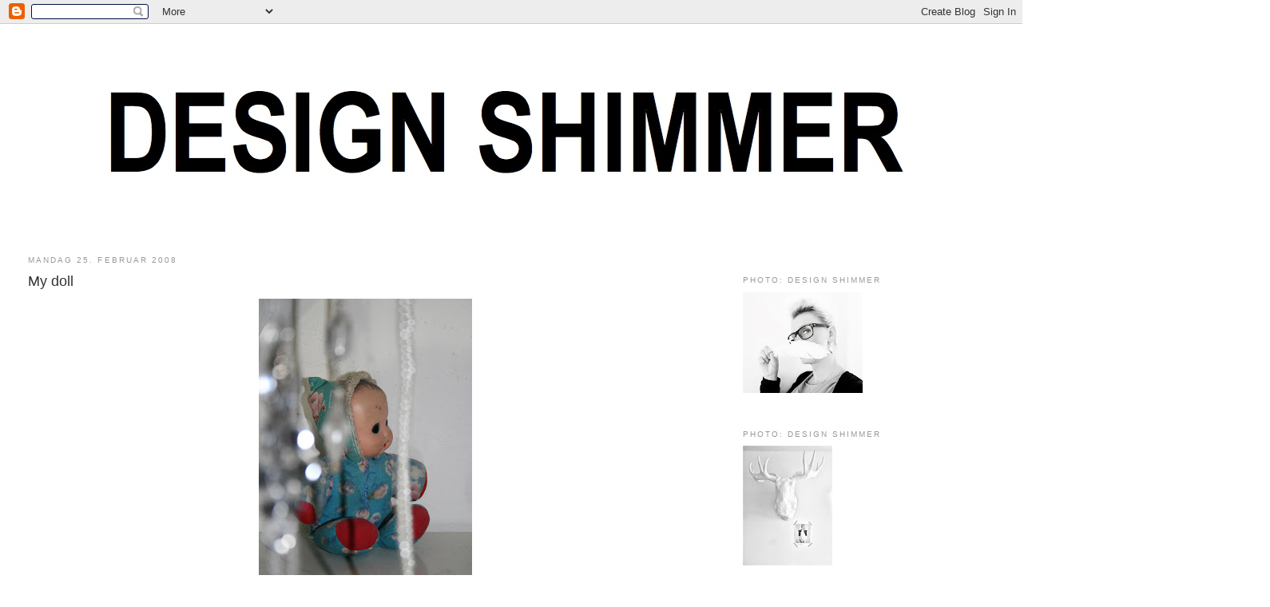

--- FILE ---
content_type: text/html; charset=UTF-8
request_url: https://design-shimmer.blogspot.com/2008/02/my-doll.html
body_size: 13326
content:
<!DOCTYPE html>
<html dir='ltr'>
<head>
<link href='https://www.blogger.com/static/v1/widgets/2944754296-widget_css_bundle.css' rel='stylesheet' type='text/css'/>
<meta content='text/html; charset=UTF-8' http-equiv='Content-Type'/>
<meta content='blogger' name='generator'/>
<link href='https://design-shimmer.blogspot.com/favicon.ico' rel='icon' type='image/x-icon'/>
<link href='http://design-shimmer.blogspot.com/2008/02/my-doll.html' rel='canonical'/>
<link rel="alternate" type="application/atom+xml" title="Design Shimmer - Atom" href="https://design-shimmer.blogspot.com/feeds/posts/default" />
<link rel="alternate" type="application/rss+xml" title="Design Shimmer - RSS" href="https://design-shimmer.blogspot.com/feeds/posts/default?alt=rss" />
<link rel="service.post" type="application/atom+xml" title="Design Shimmer - Atom" href="https://www.blogger.com/feeds/421385127109233002/posts/default" />

<link rel="alternate" type="application/atom+xml" title="Design Shimmer - Atom" href="https://design-shimmer.blogspot.com/feeds/1020058527070061502/comments/default" />
<!--Can't find substitution for tag [blog.ieCssRetrofitLinks]-->
<link href='https://blogger.googleusercontent.com/img/b/R29vZ2xl/AVvXsEggghkPmtMYfoCQJa6RHONg8YjORGPF4XjzCDjMfazWaxK84sZS-t6hVfu-1FoX8mxMe_j3Y8kmDKKo50pd91vjdIuIvR2lc48LvTDx_wZA-xQ9CFP_w8jveNbqvZ-E9krzna7F5ahX9uEb/s400/Bilde+inspirasjon+038.jpg' rel='image_src'/>
<meta content='http://design-shimmer.blogspot.com/2008/02/my-doll.html' property='og:url'/>
<meta content='My doll' property='og:title'/>
<meta content='This beautiful doll is old, but she is still a part of my life, this pitcures is from my bedroom... Take care of your childhood tresure' property='og:description'/>
<meta content='https://blogger.googleusercontent.com/img/b/R29vZ2xl/AVvXsEggghkPmtMYfoCQJa6RHONg8YjORGPF4XjzCDjMfazWaxK84sZS-t6hVfu-1FoX8mxMe_j3Y8kmDKKo50pd91vjdIuIvR2lc48LvTDx_wZA-xQ9CFP_w8jveNbqvZ-E9krzna7F5ahX9uEb/w1200-h630-p-k-no-nu/Bilde+inspirasjon+038.jpg' property='og:image'/>
<title>Design Shimmer: My doll</title>
<style id='page-skin-1' type='text/css'><!--
/*
-----------------------------------------------
Blogger Template Style
Name:     Minima Stretch
Date:     26 Feb 2004
----------------------------------------------- */
/* Use this with templates/template-twocol.html */
body {
background:#ffffff;
margin:0;
color:#333333;
font:x-small Georgia Serif;
font-size/* */:/**/small;
font-size: /**/small;
text-align: center;
}
a:link {
color:#999999;
text-decoration:none;
}
a:visited {
color:#999999;
text-decoration:none;
}
a:hover {
color:#333333;
text-decoration:underline;
}
a img {
border-width:0;
}
/* Header
-----------------------------------------------
*/
#header-wrapper {
margin:0 2% 10px;
border:1px solid #ffffff;
}
#header {
margin: 5px;
border: 1px solid #ffffff;
text-align: center;
color:#666666;
}
#header-inner {
background-position: center;
margin-left: auto;
margin-right: auto;
}
#header h1 {
margin:5px 5px 0;
padding:15px 20px .25em;
line-height:1.2em;
text-transform:uppercase;
letter-spacing:.2em;
font: normal normal 200% Arial, sans-serif;
}
#header a {
color:#666666;
text-decoration:none;
}
#header a:hover {
color:#666666;
}
#header .description {
margin:0 5px 5px;
padding:0 20px 15px;
text-transform:uppercase;
letter-spacing:.2em;
line-height: 1.4em;
font: normal normal 78% Arial, sans-serif;
color: #999999;
}
#header img {
margin-left: auto;
margin-right: auto;
}
/* Outer-Wrapper
----------------------------------------------- */
#outer-wrapper {
margin:0;
padding:10px;
text-align:left;
font: normal normal 100% Arial, sans-serif;
}
#main-wrapper {
margin-left: 2%;
width: 67%;
float: left;
display: inline;       /* fix for doubling margin in IE */
word-wrap: break-word; /* fix for long text breaking sidebar float in IE */
overflow: hidden;      /* fix for long non-text content breaking IE sidebar float */
}
#sidebar-wrapper {
margin-right: 2%;
width: 25%;
float: right;
display: inline;       /* fix for doubling margin in IE */
word-wrap: break-word; /* fix for long text breaking sidebar float in IE */
overflow: hidden;      /* fix for long non-text content breaking IE sidebar float */
}
/* Headings
----------------------------------------------- */
h2 {
margin:1.5em 0 .75em;
font:normal normal 78% Arial, sans-serif;
line-height: 1.4em;
text-transform:uppercase;
letter-spacing:.2em;
color:#999999;
}
/* Posts
-----------------------------------------------
*/
h2.date-header {
margin:1.5em 0 .5em;
}
.post {
margin:.5em 0 1.5em;
border-bottom:1px dotted #ffffff;
padding-bottom:1.5em;
}
.post h3 {
margin:.25em 0 0;
padding:0 0 4px;
font-size:140%;
font-weight:normal;
line-height:1.4em;
color:#333333;
}
.post h3 a, .post h3 a:visited, .post h3 strong {
display:block;
text-decoration:none;
color:#333333;
font-weight:normal;
}
.post h3 strong, .post h3 a:hover {
color:#333333;
}
.post-body {
margin:0 0 .75em;
line-height:1.6em;
}
.post-body blockquote {
line-height:1.3em;
}
.post-footer {
margin: .75em 0;
color:#999999;
text-transform:uppercase;
letter-spacing:.1em;
font: normal normal 78% Arial, sans-serif;
line-height: 1.4em;
}
.comment-link {
margin-left:.6em;
}
.post img, table.tr-caption-container {
padding:4px;
border:1px solid #ffffff;
}
.tr-caption-container img {
border: none;
padding: 0;
}
.post blockquote {
margin:1em 20px;
}
.post blockquote p {
margin:.75em 0;
}
/* Comments
----------------------------------------------- */
#comments h4 {
margin:1em 0;
font-weight: bold;
line-height: 1.4em;
text-transform:uppercase;
letter-spacing:.2em;
color: #999999;
}
#comments-block {
margin:1em 0 1.5em;
line-height:1.6em;
}
#comments-block .comment-author {
margin:.5em 0;
}
#comments-block .comment-body {
margin:.25em 0 0;
}
#comments-block .comment-footer {
margin:-.25em 0 2em;
line-height: 1.4em;
text-transform:uppercase;
letter-spacing:.1em;
}
#comments-block .comment-body p {
margin:0 0 .75em;
}
.deleted-comment {
font-style:italic;
color:gray;
}
.feed-links {
clear: both;
line-height: 2.5em;
}
#blog-pager-newer-link {
float: left;
}
#blog-pager-older-link {
float: right;
}
#blog-pager {
text-align: center;
}
/* Sidebar Content
----------------------------------------------- */
.sidebar {
color: #666666;
line-height: 1.5em;
}
.sidebar ul {
list-style:none;
margin:0 0 0;
padding:0 0 0;
}
.sidebar li {
margin:0;
padding-top:0;
padding-right:0;
padding-bottom:.25em;
padding-left:15px;
text-indent:-15px;
line-height:1.5em;
}
.sidebar .widget, .main .widget {
border-bottom:1px dotted #ffffff;
margin:0 0 1.5em;
padding:0 0 1.5em;
}
.main .Blog {
border-bottom-width: 0;
}
/* Profile
----------------------------------------------- */
.profile-img {
float: left;
margin-top: 0;
margin-right: 5px;
margin-bottom: 5px;
margin-left: 0;
padding: 4px;
border: 1px solid #ffffff;
}
.profile-data {
margin:0;
text-transform:uppercase;
letter-spacing:.1em;
font: normal normal 78% Arial, sans-serif;
color: #999999;
font-weight: bold;
line-height: 1.6em;
}
.profile-datablock {
margin:.5em 0 .5em;
}
.profile-textblock {
margin: 0.5em 0;
line-height: 1.6em;
}
.profile-link {
font: normal normal 78% Arial, sans-serif;
text-transform: uppercase;
letter-spacing: .1em;
}
/* Footer
----------------------------------------------- */
#footer {
width:660px;
clear:both;
margin:0 auto;
padding-top:15px;
line-height: 1.6em;
text-transform:uppercase;
letter-spacing:.1em;
text-align: center;
}

--></style>
<link href='https://www.blogger.com/dyn-css/authorization.css?targetBlogID=421385127109233002&amp;zx=e552e629-13a1-43a8-b8f8-b11a2b19d0ba' media='none' onload='if(media!=&#39;all&#39;)media=&#39;all&#39;' rel='stylesheet'/><noscript><link href='https://www.blogger.com/dyn-css/authorization.css?targetBlogID=421385127109233002&amp;zx=e552e629-13a1-43a8-b8f8-b11a2b19d0ba' rel='stylesheet'/></noscript>
<meta name='google-adsense-platform-account' content='ca-host-pub-1556223355139109'/>
<meta name='google-adsense-platform-domain' content='blogspot.com'/>

</head>
<body>
<div class='navbar section' id='navbar'><div class='widget Navbar' data-version='1' id='Navbar1'><script type="text/javascript">
    function setAttributeOnload(object, attribute, val) {
      if(window.addEventListener) {
        window.addEventListener('load',
          function(){ object[attribute] = val; }, false);
      } else {
        window.attachEvent('onload', function(){ object[attribute] = val; });
      }
    }
  </script>
<div id="navbar-iframe-container"></div>
<script type="text/javascript" src="https://apis.google.com/js/platform.js"></script>
<script type="text/javascript">
      gapi.load("gapi.iframes:gapi.iframes.style.bubble", function() {
        if (gapi.iframes && gapi.iframes.getContext) {
          gapi.iframes.getContext().openChild({
              url: 'https://www.blogger.com/navbar/421385127109233002?po\x3d1020058527070061502\x26origin\x3dhttps://design-shimmer.blogspot.com',
              where: document.getElementById("navbar-iframe-container"),
              id: "navbar-iframe"
          });
        }
      });
    </script><script type="text/javascript">
(function() {
var script = document.createElement('script');
script.type = 'text/javascript';
script.src = '//pagead2.googlesyndication.com/pagead/js/google_top_exp.js';
var head = document.getElementsByTagName('head')[0];
if (head) {
head.appendChild(script);
}})();
</script>
</div></div>
<div id='outer-wrapper'><div id='wrap2'>
<!-- skip links for text browsers -->
<span id='skiplinks' style='display:none;'>
<a href='#main'>skip to main </a> |
      <a href='#sidebar'>skip to sidebar</a>
</span>
<div id='header-wrapper'>
<div class='header section' id='header'><div class='widget Header' data-version='1' id='Header1'>
<div id='header-inner'>
<a href='https://design-shimmer.blogspot.com/' style='display: block'>
<img alt='Design Shimmer' height='240px; ' id='Header1_headerimg' src='https://blogger.googleusercontent.com/img/b/R29vZ2xl/AVvXsEjPAXV465Q9y9CuNBXrMy5Wleox2MYJcdXn1YsvqWCthwlWwVi28w5WOX9O6VAUw8-m2KX_pXOOd9FQM0nZCbsfRWsyv_Yt5XmXd2-ClKSfGCRLdXGmiewMXt8EuLrRqDoc9IeVOlFtKeUL/s1185/SORT.001.jpg' style='display: block' width='1024px; '/>
</a>
</div>
</div></div>
</div>
<div id='content-wrapper'>
<div id='crosscol-wrapper' style='text-align:center'>
<div class='crosscol no-items section' id='crosscol'></div>
</div>
<div id='main-wrapper'>
<div class='main section' id='main'><div class='widget Blog' data-version='1' id='Blog1'>
<div class='blog-posts hfeed'>

          <div class="date-outer">
        
<h2 class='date-header'><span>mandag 25. februar 2008</span></h2>

          <div class="date-posts">
        
<div class='post-outer'>
<div class='post hentry'>
<a name='1020058527070061502'></a>
<h3 class='post-title entry-title'>
<a href='https://design-shimmer.blogspot.com/2008/02/my-doll.html'>My doll</a>
</h3>
<div class='post-header-line-1'></div>
<div class='post-body entry-content'>
<a href="https://blogger.googleusercontent.com/img/b/R29vZ2xl/AVvXsEggghkPmtMYfoCQJa6RHONg8YjORGPF4XjzCDjMfazWaxK84sZS-t6hVfu-1FoX8mxMe_j3Y8kmDKKo50pd91vjdIuIvR2lc48LvTDx_wZA-xQ9CFP_w8jveNbqvZ-E9krzna7F5ahX9uEb/s1600-h/Bilde+inspirasjon+038.jpg"><img alt="" border="0" id="BLOGGER_PHOTO_ID_5171018875732475538" src="https://blogger.googleusercontent.com/img/b/R29vZ2xl/AVvXsEggghkPmtMYfoCQJa6RHONg8YjORGPF4XjzCDjMfazWaxK84sZS-t6hVfu-1FoX8mxMe_j3Y8kmDKKo50pd91vjdIuIvR2lc48LvTDx_wZA-xQ9CFP_w8jveNbqvZ-E9krzna7F5ahX9uEb/s400/Bilde+inspirasjon+038.jpg" style="DISPLAY: block; MARGIN: 0px auto 10px; CURSOR: hand; TEXT-ALIGN: center" /></a><br /><div>This beautiful doll is old, but she is still a part of my life, this pitcures is from my bedroom...</div><br /><br /><br /><div>Take care of your childhood tresure</div>
<div style='clear: both;'></div>
</div>
<div class='post-footer'>
<div class='post-footer-line post-footer-line-1'><span class='post-author vcard'>
Lagt inn av
<span class='fn'>Design-Shimmer</span>
</span>
<span class='post-timestamp'>
kl.
<a class='timestamp-link' href='https://design-shimmer.blogspot.com/2008/02/my-doll.html' rel='bookmark' title='permanent link'><abbr class='published' title='2008-02-25T21:19:00+01:00'>21:19</abbr></a>
</span>
<span class='post-comment-link'>
</span>
<span class='post-icons'>
<span class='item-action'>
<a href='https://www.blogger.com/email-post/421385127109233002/1020058527070061502' title='Send innlegg i e-post'>
<img alt="" class="icon-action" height="13" src="//www.blogger.com/img/icon18_email.gif" width="18">
</a>
</span>
</span>
</div>
<div class='post-footer-line post-footer-line-2'><span class='post-labels'>
</span>
</div>
<div class='post-footer-line post-footer-line-3'><span class='post-location'>
</span>
</div>
</div>
</div>
<div class='comments' id='comments'>
<a name='comments'></a>
<h4>1 kommentar:</h4>
<div id='Blog1_comments-block-wrapper'>
<dl class='avatar-comment-indent' id='comments-block'>
<dt class='comment-author ' id='c6112315626834201088'>
<a name='c6112315626834201088'></a>
<div class="avatar-image-container avatar-stock"><span dir="ltr"><a href="https://www.blogger.com/profile/04724367224909838912" target="" rel="nofollow" onclick="" class="avatar-hovercard" id="av-6112315626834201088-04724367224909838912"><img src="//www.blogger.com/img/blogger_logo_round_35.png" width="35" height="35" alt="" title="Betina Mele">

</a></span></div>
<a href='https://www.blogger.com/profile/04724367224909838912' rel='nofollow'>Betina Mele</a>
sa...
</dt>
<dd class='comment-body' id='Blog1_cmt-6112315626834201088'>
<p>
Heia mamma.. Gratulerer med ny blogg, du er den best og du lærer fort. Kjempe glad i deg, nattakos fra hulen:)
</p>
</dd>
<dd class='comment-footer'>
<span class='comment-timestamp'>
<a href='https://design-shimmer.blogspot.com/2008/02/my-doll.html?showComment=1203974400000#c6112315626834201088' title='comment permalink'>
25 februar, 2008
</a>
<span class='item-control blog-admin pid-1332693390'>
<a class='comment-delete' href='https://www.blogger.com/comment/delete/421385127109233002/6112315626834201088' title='Slett kommentar'>
<img src='https://resources.blogblog.com/img/icon_delete13.gif'/>
</a>
</span>
</span>
</dd>
</dl>
</div>
<p class='comment-footer'>
<a href='https://www.blogger.com/comment/fullpage/post/421385127109233002/1020058527070061502' onclick=''>Legg inn en kommentar</a>
</p>
</div>
</div>

        </div></div>
      
</div>
<div class='blog-pager' id='blog-pager'>
<span id='blog-pager-newer-link'>
<a class='blog-pager-newer-link' href='https://design-shimmer.blogspot.com/2008/02/studio-home-creative-these-are-pieces.html' id='Blog1_blog-pager-newer-link' title='Nyere innlegg'>Nyere innlegg</a>
</span>
<span id='blog-pager-older-link'>
<a class='blog-pager-older-link' href='https://design-shimmer.blogspot.com/2008/02/once-upon-time.html' id='Blog1_blog-pager-older-link' title='Eldre innlegg'>Eldre innlegg</a>
</span>
<a class='home-link' href='https://design-shimmer.blogspot.com/'>Startsiden</a>
</div>
<div class='clear'></div>
<div class='post-feeds'>
<div class='feed-links'>
Abonner på:
<a class='feed-link' href='https://design-shimmer.blogspot.com/feeds/1020058527070061502/comments/default' target='_blank' type='application/atom+xml'>Legg inn kommentarer (Atom)</a>
</div>
</div>
</div></div>
</div>
<div id='sidebar-wrapper'>
<div class='sidebar section' id='sidebar'><div class='widget HTML' data-version='1' id='HTML1'>
<div class='widget-content'>
<script src="//snow-effect.googlecode.com/files/snow.js" type="text/javascript"></script>
</div>
<div class='clear'></div>
</div><div class='widget Image' data-version='1' id='Image11'>
<h2>PHOTO: DESIGN SHIMMER</h2>
<div class='widget-content'>
<img alt='PHOTO: DESIGN SHIMMER' height='126' id='Image11_img' src='https://blogger.googleusercontent.com/img/b/R29vZ2xl/AVvXsEhVW0fSesDX0iL8gBZz5P9N8jtomOFbudbwMVJR4AW6VhtOIp92vEIzxRCALUFQghAj0BT4xQSt5B5JDL_9zAwp-WS9oalMQqEEeiOH4u227COHnsF-plz5WnjdSE_n_TKhE699xXBHI6Mb/s150/IMG_2178.jpg' width='150'/>
<br/>
</div>
<div class='clear'></div>
</div><div class='widget Image' data-version='1' id='Image10'>
<h2>photo: design shimmer</h2>
<div class='widget-content'>
<img alt='photo: design shimmer' height='150' id='Image10_img' src='https://blogger.googleusercontent.com/img/b/R29vZ2xl/AVvXsEgQsxhQaR5-HXucGGmlLoL6gpni-ylbPrffykudPcbmRODqqdGLyWmKuXsl5Va2T8sLW6wVaOg3_RkfQl3JT1n8KvITs4xYkjktZdWrxm6Qw-qUhzqg9u8ekxwdy260EwQeTVxdFKuD_IJ8/s150/IMG_6345.jpg' width='112'/>
<br/>
</div>
<div class='clear'></div>
</div><div class='widget Image' data-version='1' id='Image7'>
<h2>Photo: Design Shimmer</h2>
<div class='widget-content'>
<img alt='Photo: Design Shimmer' height='150' id='Image7_img' src='https://blogger.googleusercontent.com/img/b/R29vZ2xl/AVvXsEhRDG3LxKq1iWd2_Ogbm08TCpgS_DyJH2BKsgc1UjVS1yveJSQgU5nby-O6HGCkXx22zcHog_HnysTZ5QZssPOQwC3brbF_uRSYh9VrpeQQBxgRqP5Gw6CbfWQaIbp2I2AKKPi-v53PWIcX/s150/IMG_9086.jpg' width='112'/>
<br/>
</div>
<div class='clear'></div>
</div><div class='widget HTML' data-version='1' id='HTML4'>
<h2 class='title'>my instagram</h2>
<div class='widget-content'>
<!-- SnapWidget -->
<iframe src="http://snapwidget.com/sl/?u=ZGVzaWduc2hpbW1lcnxpbnwyNTB8MnwyfHxub3w1fGZhZGVPdXQ=" allowtransparency="true" frameborder="0" scrolling="no" style="border:none; overflow:hidden; width:255px; height: 255px" ></iframe>
</div>
<div class='clear'></div>
</div><div class='widget Text' data-version='1' id='Text1'>
<h2 class='title'>Small shimmer</h2>
<div class='widget-content'>
Thanks for stopping by the<br/>Design Shimmer interior and design blog.<br/>You are now inside the shimmer world,<br/>click on the things you want too explore,<br/>and you will be redirected.<br/>Contact <a style="color: rgb(192, 192, 192);" href="//www.blogger.com/profile/00684058270494241748">me</a> if you have any<br/>Design Shimmer inspiration<br/><br/><br/>
</div>
<div class='clear'></div>
</div><div class='widget Image' data-version='1' id='Image5'>
<h2>Photo DESIGN SHIMMER</h2>
<div class='widget-content'>
<img alt='Photo DESIGN SHIMMER' height='150' id='Image5_img' src='https://blogger.googleusercontent.com/img/b/R29vZ2xl/AVvXsEii7DumHnhn56OHxYGVZjQzPop4Ge9GNrHYNcNrMvq2YniTPWmPfqboiUlAJhSgSHtHDCe7kye2SX_wTiEAte6ojaWb0s-YgUChNYbDNkdDUCBP_ZVxnSVorCtGXMQ4C1UuhqQrkGRBtxt4/s150/IMG_3412.jpg' width='131'/>
<br/>
</div>
<div class='clear'></div>
</div><div class='widget Image' data-version='1' id='Image1'>
<div class='widget-content'>
<img alt='' height='198' id='Image1_img' src='https://blogger.googleusercontent.com/img/b/R29vZ2xl/AVvXsEgehMtXgX38AeHZZnm-tHwOcUOuA6JFNUbcWnYOY3Q3wNiirvOJowSxUK7U4n9aLLw3Bn-bOBm3emQWCfUQJdVCOCfnzBIRscZOG3VdlbnOWTLm2zBQ0b0sVZ3Y0i5DFr9g4ruR8wQaCMjt/s220/ggcostumecam2.jpg' width='150'/>
<br/>
<span class='caption'>There is a princess living in a castle far, far away, she loves beautiful design, inspiring moment and good people</span>
</div>
<div class='clear'></div>
</div><div class='widget Profile' data-version='1' id='Profile1'>
<div class='widget-content'>
<a href='https://www.blogger.com/profile/00684058270494241748'><img alt='Bildet mitt' class='profile-img' height='60' src='//2.bp.blogspot.com/_p31m9goIAVs/TF6AfQcUKMI/AAAAAAAAIak/CY2JaWc8eYQ/S220-s80/Bilde+tatt+14.06.2010+kl.+19.03.jpg' width='80'/></a>
<dl class='profile-datablock'>
<dt class='profile-data'>
<a class='profile-name-link g-profile' href='https://www.blogger.com/profile/00684058270494241748' rel='author' style='background-image: url(//www.blogger.com/img/logo-16.png);'>
Design-Shimmer
</a>
</dt>
<dd class='profile-data'>Bergen, Norway</dd>
</dl>
<a class='profile-link' href='https://www.blogger.com/profile/00684058270494241748' rel='author'>Vis hele profilen min</a>
<div class='clear'></div>
</div>
</div><div class='widget Image' data-version='1' id='Image2'>
<h2>Design Shimmer on facebook</h2>
<div class='widget-content'>
<a href='http://www.facebook.com/pages/Design-Shimmer/166600946704509?v=wall'>
<img alt='Design Shimmer on facebook' height='71' id='Image2_img' src='https://blogger.googleusercontent.com/img/b/R29vZ2xl/AVvXsEiR1OJZ004xoGGwVx9Yzk06XlB_QlEQamZz46nfDY51D4cGJZc__6DXYPrcWqV9Sqgh7IzbfLeAiOhKwgEe9rxlyPcvizrge7Th7xtT8T0qS_agIivbBtmVI_MjRgNDluYwgoMfQ93d92Y/s187/images-2.jpeg' width='187'/>
</a>
<br/>
</div>
<div class='clear'></div>
</div><div class='widget LinkList' data-version='1' id='LinkList2'>
<h2>Press</h2>
<div class='widget-content'>
<ul>
<li><a href='http://www.artistdiner.com/#/i/22'>Artist Diner</a></li>
<li><a href='http://www.ba.no/forbruker/bolig/article5670083.ece'>BA</a></li>
<li><a href='http://www.mmk.no/side.aspx?nr=175'>BO BEDRE</a></li>
<li><a href='http://design-shimmer.blogspot.com/2010/10/press.html'>Bonytt</a></li>
<li><a href='http://www.dagbladet.no/2010/11/01/magasinet/sondag/interiorblogg_2010/blogg/interior/13929133/'>Dagbladet</a></li>
<li><a href='http://decor8blog.com/2010/11/25/beautiful-norwegian-home/'>Decor8</a></li>
<li><a href='http://design-shimmer.blogspot.com/2009/06/elle-interior.html'>Elle interior</a></li>
<li><a href='https://www.ikeafamilylive.com/en/home-story/flexible-living-in-norway-105#photo-1594#photo-1610#photo-1613#photo-1594#photo-1594#photo-1594#photo-1596#photo-1604#photo-1605#photo-1606#photo-1607#photo-1608#photo-1609#photo-1610#photo-1611#photo-1612#photo-1613#photo-1594'>IKEA family live</a></li>
<li><a href='http://design-shimmer.blogspot.com/2010/03/press.html'>Kamille</a></li>
<li><a href='http://www.klikk.no/bolig/interior/article439741.ece'>Klikk</a></li>
<li><a href='http://lifestyleetc.co.uk/2011/03/08/step-into-the-world-of-blogger-design-shimmer/'>Living etc</a></li>
<li><a href='http://www.sol.no/guide/interior/'>Sol</a></li>
</ul>
<div class='clear'></div>
</div>
</div><div class='widget HTML' data-version='1' id='HTML3'>
<h2 class='title'>Follow this blog with bloglovin</h2>
<div class='widget-content'>
<a title='design shimmer on bloglovin' href='http://www.bloglovin.com/no/blog/1230253/design-shimmer'><img src="https://lh3.googleusercontent.com/blogger_img_proxy/AEn0k_sTK_wK7OTpbl7H9OvrULck3qIq2C_V8bbdkkL6iG0xIBj2q_8d14Fpxa1v_8XZgDz0DAm15nLz6_rSwSYLKLBalPHenZp4ssb5cgZdtBGazCweQHr3eFejcN26wg=s0-d" alt="Follow Design Shimmer"></a>
</div>
<div class='clear'></div>
</div><div class='widget Image' data-version='1' id='Image8'>
<h2>The Winner......</h2>
<div class='widget-content'>
<a href='http://www.mmk.no/side.aspx?nr=175'>
<img alt='The Winner......' height='150' id='Image8_img' src='https://blogger.googleusercontent.com/img/b/R29vZ2xl/AVvXsEjeroW82XgIKG-4Zj3ZKa-wLk5V5SvLqAYAfuXfPRCS6BOIOL_Dezl6EG3-Q1Ucjk7CeD4y20bhiowRnNPk-cRzak0MfpnfubtlQWMg0zwmFDa_zEy9NT4-nE7rbjEFtxFVHc9MhCCXMLM/s150/IMG_8735.JPG' width='106'/>
</a>
<br/>
<span class='caption'>Design Shimmer received an design award, as the best  Norwegian interiorblog, chosen by the Norwegian interior-design magasin Bo Bedre, in 2009</span>
</div>
<div class='clear'></div>
</div><div class='widget Stats' data-version='1' id='Stats1'>
<h2>Totalt antall sidevisninger</h2>
<div class='widget-content'>
<div id='Stats1_content' style='display: none;'>
<span class='counter-wrapper graph-counter-wrapper' id='Stats1_totalCount'>
</span>
<div class='clear'></div>
</div>
</div>
</div><div class='widget Label' data-version='1' id='Label1'>
<h2>Etiketter</h2>
<div class='widget-content cloud-label-widget-content'>
<span class='label-size label-size-1'>
<a dir='ltr' href='https://design-shimmer.blogspot.com/search/label/1960'>1960</a>
<span class='label-count' dir='ltr'>(1)</span>
</span>
<span class='label-size label-size-1'>
<a dir='ltr' href='https://design-shimmer.blogspot.com/search/label/advertising'>advertising</a>
<span class='label-count' dir='ltr'>(1)</span>
</span>
<span class='label-size label-size-2'>
<a dir='ltr' href='https://design-shimmer.blogspot.com/search/label/animal'>animal</a>
<span class='label-count' dir='ltr'>(2)</span>
</span>
<span class='label-size label-size-3'>
<a dir='ltr' href='https://design-shimmer.blogspot.com/search/label/Architecture'>Architecture</a>
<span class='label-count' dir='ltr'>(9)</span>
</span>
<span class='label-size label-size-3'>
<a dir='ltr' href='https://design-shimmer.blogspot.com/search/label/Art'>Art</a>
<span class='label-count' dir='ltr'>(5)</span>
</span>
<span class='label-size label-size-1'>
<a dir='ltr' href='https://design-shimmer.blogspot.com/search/label/Auto'>Auto</a>
<span class='label-count' dir='ltr'>(1)</span>
</span>
<span class='label-size label-size-1'>
<a dir='ltr' href='https://design-shimmer.blogspot.com/search/label/award'>award</a>
<span class='label-count' dir='ltr'>(1)</span>
</span>
<span class='label-size label-size-3'>
<a dir='ltr' href='https://design-shimmer.blogspot.com/search/label/Bath'>Bath</a>
<span class='label-count' dir='ltr'>(5)</span>
</span>
<span class='label-size label-size-4'>
<a dir='ltr' href='https://design-shimmer.blogspot.com/search/label/Bedroom'>Bedroom</a>
<span class='label-count' dir='ltr'>(22)</span>
</span>
<span class='label-size label-size-3'>
<a dir='ltr' href='https://design-shimmer.blogspot.com/search/label/Bergen'>Bergen</a>
<span class='label-count' dir='ltr'>(8)</span>
</span>
<span class='label-size label-size-1'>
<a dir='ltr' href='https://design-shimmer.blogspot.com/search/label/blogtips'>blogtips</a>
<span class='label-count' dir='ltr'>(1)</span>
</span>
<span class='label-size label-size-2'>
<a dir='ltr' href='https://design-shimmer.blogspot.com/search/label/Blue%20moments'>Blue moments</a>
<span class='label-count' dir='ltr'>(2)</span>
</span>
<span class='label-size label-size-2'>
<a dir='ltr' href='https://design-shimmer.blogspot.com/search/label/Books'>Books</a>
<span class='label-count' dir='ltr'>(3)</span>
</span>
<span class='label-size label-size-1'>
<a dir='ltr' href='https://design-shimmer.blogspot.com/search/label/Camping'>Camping</a>
<span class='label-count' dir='ltr'>(1)</span>
</span>
<span class='label-size label-size-2'>
<a dir='ltr' href='https://design-shimmer.blogspot.com/search/label/cards'>cards</a>
<span class='label-count' dir='ltr'>(2)</span>
</span>
<span class='label-size label-size-3'>
<a dir='ltr' href='https://design-shimmer.blogspot.com/search/label/Carpet'>Carpet</a>
<span class='label-count' dir='ltr'>(5)</span>
</span>
<span class='label-size label-size-3'>
<a dir='ltr' href='https://design-shimmer.blogspot.com/search/label/children'>children</a>
<span class='label-count' dir='ltr'>(10)</span>
</span>
<span class='label-size label-size-5'>
<a dir='ltr' href='https://design-shimmer.blogspot.com/search/label/christmas'>christmas</a>
<span class='label-count' dir='ltr'>(31)</span>
</span>
<span class='label-size label-size-1'>
<a dir='ltr' href='https://design-shimmer.blogspot.com/search/label/church'>church</a>
<span class='label-count' dir='ltr'>(1)</span>
</span>
<span class='label-size label-size-2'>
<a dir='ltr' href='https://design-shimmer.blogspot.com/search/label/Commercial'>Commercial</a>
<span class='label-count' dir='ltr'>(2)</span>
</span>
<span class='label-size label-size-1'>
<a dir='ltr' href='https://design-shimmer.blogspot.com/search/label/competition'>competition</a>
<span class='label-count' dir='ltr'>(1)</span>
</span>
<span class='label-size label-size-2'>
<a dir='ltr' href='https://design-shimmer.blogspot.com/search/label/contest'>contest</a>
<span class='label-count' dir='ltr'>(4)</span>
</span>
<span class='label-size label-size-3'>
<a dir='ltr' href='https://design-shimmer.blogspot.com/search/label/decor'>decor</a>
<span class='label-count' dir='ltr'>(11)</span>
</span>
<span class='label-size label-size-4'>
<a dir='ltr' href='https://design-shimmer.blogspot.com/search/label/Designer'>Designer</a>
<span class='label-count' dir='ltr'>(16)</span>
</span>
<span class='label-size label-size-1'>
<a dir='ltr' href='https://design-shimmer.blogspot.com/search/label/Diningroom'>Diningroom</a>
<span class='label-count' dir='ltr'>(1)</span>
</span>
<span class='label-size label-size-2'>
<a dir='ltr' href='https://design-shimmer.blogspot.com/search/label/DIY'>DIY</a>
<span class='label-count' dir='ltr'>(4)</span>
</span>
<span class='label-size label-size-2'>
<a dir='ltr' href='https://design-shimmer.blogspot.com/search/label/Easter'>Easter</a>
<span class='label-count' dir='ltr'>(4)</span>
</span>
<span class='label-size label-size-1'>
<a dir='ltr' href='https://design-shimmer.blogspot.com/search/label/fair'>fair</a>
<span class='label-count' dir='ltr'>(1)</span>
</span>
<span class='label-size label-size-4'>
<a dir='ltr' href='https://design-shimmer.blogspot.com/search/label/Fairs'>Fairs</a>
<span class='label-count' dir='ltr'>(13)</span>
</span>
<span class='label-size label-size-4'>
<a dir='ltr' href='https://design-shimmer.blogspot.com/search/label/Fashion'>Fashion</a>
<span class='label-count' dir='ltr'>(16)</span>
</span>
<span class='label-size label-size-2'>
<a dir='ltr' href='https://design-shimmer.blogspot.com/search/label/Fashion%20by%20Kristiane'>Fashion by Kristiane</a>
<span class='label-count' dir='ltr'>(2)</span>
</span>
<span class='label-size label-size-1'>
<a dir='ltr' href='https://design-shimmer.blogspot.com/search/label/film'>film</a>
<span class='label-count' dir='ltr'>(1)</span>
</span>
<span class='label-size label-size-1'>
<a dir='ltr' href='https://design-shimmer.blogspot.com/search/label/film%2Ftv'>film/tv</a>
<span class='label-count' dir='ltr'>(1)</span>
</span>
<span class='label-size label-size-3'>
<a dir='ltr' href='https://design-shimmer.blogspot.com/search/label/Flower'>Flower</a>
<span class='label-count' dir='ltr'>(5)</span>
</span>
<span class='label-size label-size-1'>
<a dir='ltr' href='https://design-shimmer.blogspot.com/search/label/food'>food</a>
<span class='label-count' dir='ltr'>(1)</span>
</span>
<span class='label-size label-size-1'>
<a dir='ltr' href='https://design-shimmer.blogspot.com/search/label/Four%20belowed%20details'>Four belowed details</a>
<span class='label-count' dir='ltr'>(1)</span>
</span>
<span class='label-size label-size-2'>
<a dir='ltr' href='https://design-shimmer.blogspot.com/search/label/Funny'>Funny</a>
<span class='label-count' dir='ltr'>(4)</span>
</span>
<span class='label-size label-size-3'>
<a dir='ltr' href='https://design-shimmer.blogspot.com/search/label/Graphic'>Graphic</a>
<span class='label-count' dir='ltr'>(5)</span>
</span>
<span class='label-size label-size-1'>
<a dir='ltr' href='https://design-shimmer.blogspot.com/search/label/Green%20moments'>Green moments</a>
<span class='label-count' dir='ltr'>(1)</span>
</span>
<span class='label-size label-size-5'>
<a dir='ltr' href='https://design-shimmer.blogspot.com/search/label/Homes'>Homes</a>
<span class='label-count' dir='ltr'>(50)</span>
</span>
<span class='label-size label-size-3'>
<a dir='ltr' href='https://design-shimmer.blogspot.com/search/label/hotel'>hotel</a>
<span class='label-count' dir='ltr'>(6)</span>
</span>
<span class='label-size label-size-1'>
<a dir='ltr' href='https://design-shimmer.blogspot.com/search/label/in'>in</a>
<span class='label-count' dir='ltr'>(1)</span>
</span>
<span class='label-size label-size-5'>
<a dir='ltr' href='https://design-shimmer.blogspot.com/search/label/inspiration'>inspiration</a>
<span class='label-count' dir='ltr'>(35)</span>
</span>
<span class='label-size label-size-2'>
<a dir='ltr' href='https://design-shimmer.blogspot.com/search/label/Jewelery'>Jewelery</a>
<span class='label-count' dir='ltr'>(3)</span>
</span>
<span class='label-size label-size-2'>
<a dir='ltr' href='https://design-shimmer.blogspot.com/search/label/Jewelry'>Jewelry</a>
<span class='label-count' dir='ltr'>(2)</span>
</span>
<span class='label-size label-size-4'>
<a dir='ltr' href='https://design-shimmer.blogspot.com/search/label/Kitchen'>Kitchen</a>
<span class='label-count' dir='ltr'>(13)</span>
</span>
<span class='label-size label-size-3'>
<a dir='ltr' href='https://design-shimmer.blogspot.com/search/label/lamp'>lamp</a>
<span class='label-count' dir='ltr'>(5)</span>
</span>
<span class='label-size label-size-4'>
<a dir='ltr' href='https://design-shimmer.blogspot.com/search/label/Lamps'>Lamps</a>
<span class='label-count' dir='ltr'>(21)</span>
</span>
<span class='label-size label-size-1'>
<a dir='ltr' href='https://design-shimmer.blogspot.com/search/label/landry%20room'>landry room</a>
<span class='label-count' dir='ltr'>(1)</span>
</span>
<span class='label-size label-size-2'>
<a dir='ltr' href='https://design-shimmer.blogspot.com/search/label/light'>light</a>
<span class='label-count' dir='ltr'>(4)</span>
</span>
<span class='label-size label-size-4'>
<a dir='ltr' href='https://design-shimmer.blogspot.com/search/label/Livingroom'>Livingroom</a>
<span class='label-count' dir='ltr'>(25)</span>
</span>
<span class='label-size label-size-2'>
<a dir='ltr' href='https://design-shimmer.blogspot.com/search/label/media'>media</a>
<span class='label-count' dir='ltr'>(3)</span>
</span>
<span class='label-size label-size-1'>
<a dir='ltr' href='https://design-shimmer.blogspot.com/search/label/moments'>moments</a>
<span class='label-count' dir='ltr'>(1)</span>
</span>
<span class='label-size label-size-4'>
<a dir='ltr' href='https://design-shimmer.blogspot.com/search/label/moodboards'>moodboards</a>
<span class='label-count' dir='ltr'>(26)</span>
</span>
<span class='label-size label-size-1'>
<a dir='ltr' href='https://design-shimmer.blogspot.com/search/label/Movie'>Movie</a>
<span class='label-count' dir='ltr'>(1)</span>
</span>
<span class='label-size label-size-4'>
<a dir='ltr' href='https://design-shimmer.blogspot.com/search/label/music'>music</a>
<span class='label-count' dir='ltr'>(13)</span>
</span>
<span class='label-size label-size-4'>
<a dir='ltr' href='https://design-shimmer.blogspot.com/search/label/My%20home'>My home</a>
<span class='label-count' dir='ltr'>(15)</span>
</span>
<span class='label-size label-size-4'>
<a dir='ltr' href='https://design-shimmer.blogspot.com/search/label/My%20new%20house'>My new house</a>
<span class='label-count' dir='ltr'>(22)</span>
</span>
<span class='label-size label-size-1'>
<a dir='ltr' href='https://design-shimmer.blogspot.com/search/label/Norway'>Norway</a>
<span class='label-count' dir='ltr'>(1)</span>
</span>
<span class='label-size label-size-2'>
<a dir='ltr' href='https://design-shimmer.blogspot.com/search/label/Office'>Office</a>
<span class='label-count' dir='ltr'>(4)</span>
</span>
<span class='label-size label-size-3'>
<a dir='ltr' href='https://design-shimmer.blogspot.com/search/label/Outdoor'>Outdoor</a>
<span class='label-count' dir='ltr'>(6)</span>
</span>
<span class='label-size label-size-4'>
<a dir='ltr' href='https://design-shimmer.blogspot.com/search/label/Photos'>Photos</a>
<span class='label-count' dir='ltr'>(20)</span>
</span>
<span class='label-size label-size-2'>
<a dir='ltr' href='https://design-shimmer.blogspot.com/search/label/Pillows'>Pillows</a>
<span class='label-count' dir='ltr'>(2)</span>
</span>
<span class='label-size label-size-1'>
<a dir='ltr' href='https://design-shimmer.blogspot.com/search/label/polyvore'>polyvore</a>
<span class='label-count' dir='ltr'>(1)</span>
</span>
<span class='label-size label-size-3'>
<a dir='ltr' href='https://design-shimmer.blogspot.com/search/label/Porcelain%2Fglass'>Porcelain/glass</a>
<span class='label-count' dir='ltr'>(10)</span>
</span>
<span class='label-size label-size-3'>
<a dir='ltr' href='https://design-shimmer.blogspot.com/search/label/press'>press</a>
<span class='label-count' dir='ltr'>(11)</span>
</span>
<span class='label-size label-size-3'>
<a dir='ltr' href='https://design-shimmer.blogspot.com/search/label/Restaurant'>Restaurant</a>
<span class='label-count' dir='ltr'>(6)</span>
</span>
<span class='label-size label-size-2'>
<a dir='ltr' href='https://design-shimmer.blogspot.com/search/label/Scandinavian'>Scandinavian</a>
<span class='label-count' dir='ltr'>(2)</span>
</span>
<span class='label-size label-size-4'>
<a dir='ltr' href='https://design-shimmer.blogspot.com/search/label/shop'>shop</a>
<span class='label-count' dir='ltr'>(18)</span>
</span>
<span class='label-size label-size-2'>
<a dir='ltr' href='https://design-shimmer.blogspot.com/search/label/sofa'>sofa</a>
<span class='label-count' dir='ltr'>(4)</span>
</span>
<span class='label-size label-size-4'>
<a dir='ltr' href='https://design-shimmer.blogspot.com/search/label/Styling'>Styling</a>
<span class='label-count' dir='ltr'>(15)</span>
</span>
<span class='label-size label-size-3'>
<a dir='ltr' href='https://design-shimmer.blogspot.com/search/label/Summer'>Summer</a>
<span class='label-count' dir='ltr'>(9)</span>
</span>
<span class='label-size label-size-2'>
<a dir='ltr' href='https://design-shimmer.blogspot.com/search/label/sustainability'>sustainability</a>
<span class='label-count' dir='ltr'>(2)</span>
</span>
<span class='label-size label-size-1'>
<a dir='ltr' href='https://design-shimmer.blogspot.com/search/label/sweet'>sweet</a>
<span class='label-count' dir='ltr'>(1)</span>
</span>
<span class='label-size label-size-2'>
<a dir='ltr' href='https://design-shimmer.blogspot.com/search/label/Table'>Table</a>
<span class='label-count' dir='ltr'>(4)</span>
</span>
<span class='label-size label-size-3'>
<a dir='ltr' href='https://design-shimmer.blogspot.com/search/label/textile'>textile</a>
<span class='label-count' dir='ltr'>(8)</span>
</span>
<span class='label-size label-size-1'>
<a dir='ltr' href='https://design-shimmer.blogspot.com/search/label/Thanks'>Thanks</a>
<span class='label-count' dir='ltr'>(1)</span>
</span>
<span class='label-size label-size-4'>
<a dir='ltr' href='https://design-shimmer.blogspot.com/search/label/Wallpaper'>Wallpaper</a>
<span class='label-count' dir='ltr'>(16)</span>
</span>
<span class='label-size label-size-2'>
<a dir='ltr' href='https://design-shimmer.blogspot.com/search/label/wedding'>wedding</a>
<span class='label-count' dir='ltr'>(4)</span>
</span>
<span class='label-size label-size-2'>
<a dir='ltr' href='https://design-shimmer.blogspot.com/search/label/white%20moments'>white moments</a>
<span class='label-count' dir='ltr'>(3)</span>
</span>
<span class='label-size label-size-1'>
<a dir='ltr' href='https://design-shimmer.blogspot.com/search/label/window%20display'>window display</a>
<span class='label-count' dir='ltr'>(1)</span>
</span>
<span class='label-size label-size-2'>
<a dir='ltr' href='https://design-shimmer.blogspot.com/search/label/wood'>wood</a>
<span class='label-count' dir='ltr'>(4)</span>
</span>
<div class='clear'></div>
</div>
</div><div class='widget BlogArchive' data-version='1' id='BlogArchive1'>
<h2>Bloggarkiv</h2>
<div class='widget-content'>
<div id='ArchiveList'>
<div id='BlogArchive1_ArchiveList'>
<ul class='hierarchy'>
<li class='archivedate collapsed'>
<a class='toggle' href='javascript:void(0)'>
<span class='zippy'>

        &#9658;&#160;
      
</span>
</a>
<a class='post-count-link' href='https://design-shimmer.blogspot.com/2022/'>
2022
</a>
<span class='post-count' dir='ltr'>(1)</span>
<ul class='hierarchy'>
<li class='archivedate collapsed'>
<a class='toggle' href='javascript:void(0)'>
<span class='zippy'>

        &#9658;&#160;
      
</span>
</a>
<a class='post-count-link' href='https://design-shimmer.blogspot.com/2022/09/'>
september
</a>
<span class='post-count' dir='ltr'>(1)</span>
</li>
</ul>
</li>
</ul>
<ul class='hierarchy'>
<li class='archivedate collapsed'>
<a class='toggle' href='javascript:void(0)'>
<span class='zippy'>

        &#9658;&#160;
      
</span>
</a>
<a class='post-count-link' href='https://design-shimmer.blogspot.com/2013/'>
2013
</a>
<span class='post-count' dir='ltr'>(14)</span>
<ul class='hierarchy'>
<li class='archivedate collapsed'>
<a class='toggle' href='javascript:void(0)'>
<span class='zippy'>

        &#9658;&#160;
      
</span>
</a>
<a class='post-count-link' href='https://design-shimmer.blogspot.com/2013/11/'>
november
</a>
<span class='post-count' dir='ltr'>(2)</span>
</li>
</ul>
<ul class='hierarchy'>
<li class='archivedate collapsed'>
<a class='toggle' href='javascript:void(0)'>
<span class='zippy'>

        &#9658;&#160;
      
</span>
</a>
<a class='post-count-link' href='https://design-shimmer.blogspot.com/2013/07/'>
juli
</a>
<span class='post-count' dir='ltr'>(2)</span>
</li>
</ul>
<ul class='hierarchy'>
<li class='archivedate collapsed'>
<a class='toggle' href='javascript:void(0)'>
<span class='zippy'>

        &#9658;&#160;
      
</span>
</a>
<a class='post-count-link' href='https://design-shimmer.blogspot.com/2013/06/'>
juni
</a>
<span class='post-count' dir='ltr'>(2)</span>
</li>
</ul>
<ul class='hierarchy'>
<li class='archivedate collapsed'>
<a class='toggle' href='javascript:void(0)'>
<span class='zippy'>

        &#9658;&#160;
      
</span>
</a>
<a class='post-count-link' href='https://design-shimmer.blogspot.com/2013/05/'>
mai
</a>
<span class='post-count' dir='ltr'>(1)</span>
</li>
</ul>
<ul class='hierarchy'>
<li class='archivedate collapsed'>
<a class='toggle' href='javascript:void(0)'>
<span class='zippy'>

        &#9658;&#160;
      
</span>
</a>
<a class='post-count-link' href='https://design-shimmer.blogspot.com/2013/04/'>
april
</a>
<span class='post-count' dir='ltr'>(2)</span>
</li>
</ul>
<ul class='hierarchy'>
<li class='archivedate collapsed'>
<a class='toggle' href='javascript:void(0)'>
<span class='zippy'>

        &#9658;&#160;
      
</span>
</a>
<a class='post-count-link' href='https://design-shimmer.blogspot.com/2013/03/'>
mars
</a>
<span class='post-count' dir='ltr'>(3)</span>
</li>
</ul>
<ul class='hierarchy'>
<li class='archivedate collapsed'>
<a class='toggle' href='javascript:void(0)'>
<span class='zippy'>

        &#9658;&#160;
      
</span>
</a>
<a class='post-count-link' href='https://design-shimmer.blogspot.com/2013/01/'>
januar
</a>
<span class='post-count' dir='ltr'>(2)</span>
</li>
</ul>
</li>
</ul>
<ul class='hierarchy'>
<li class='archivedate collapsed'>
<a class='toggle' href='javascript:void(0)'>
<span class='zippy'>

        &#9658;&#160;
      
</span>
</a>
<a class='post-count-link' href='https://design-shimmer.blogspot.com/2012/'>
2012
</a>
<span class='post-count' dir='ltr'>(53)</span>
<ul class='hierarchy'>
<li class='archivedate collapsed'>
<a class='toggle' href='javascript:void(0)'>
<span class='zippy'>

        &#9658;&#160;
      
</span>
</a>
<a class='post-count-link' href='https://design-shimmer.blogspot.com/2012/12/'>
desember
</a>
<span class='post-count' dir='ltr'>(3)</span>
</li>
</ul>
<ul class='hierarchy'>
<li class='archivedate collapsed'>
<a class='toggle' href='javascript:void(0)'>
<span class='zippy'>

        &#9658;&#160;
      
</span>
</a>
<a class='post-count-link' href='https://design-shimmer.blogspot.com/2012/11/'>
november
</a>
<span class='post-count' dir='ltr'>(1)</span>
</li>
</ul>
<ul class='hierarchy'>
<li class='archivedate collapsed'>
<a class='toggle' href='javascript:void(0)'>
<span class='zippy'>

        &#9658;&#160;
      
</span>
</a>
<a class='post-count-link' href='https://design-shimmer.blogspot.com/2012/10/'>
oktober
</a>
<span class='post-count' dir='ltr'>(4)</span>
</li>
</ul>
<ul class='hierarchy'>
<li class='archivedate collapsed'>
<a class='toggle' href='javascript:void(0)'>
<span class='zippy'>

        &#9658;&#160;
      
</span>
</a>
<a class='post-count-link' href='https://design-shimmer.blogspot.com/2012/08/'>
august
</a>
<span class='post-count' dir='ltr'>(3)</span>
</li>
</ul>
<ul class='hierarchy'>
<li class='archivedate collapsed'>
<a class='toggle' href='javascript:void(0)'>
<span class='zippy'>

        &#9658;&#160;
      
</span>
</a>
<a class='post-count-link' href='https://design-shimmer.blogspot.com/2012/07/'>
juli
</a>
<span class='post-count' dir='ltr'>(1)</span>
</li>
</ul>
<ul class='hierarchy'>
<li class='archivedate collapsed'>
<a class='toggle' href='javascript:void(0)'>
<span class='zippy'>

        &#9658;&#160;
      
</span>
</a>
<a class='post-count-link' href='https://design-shimmer.blogspot.com/2012/06/'>
juni
</a>
<span class='post-count' dir='ltr'>(2)</span>
</li>
</ul>
<ul class='hierarchy'>
<li class='archivedate collapsed'>
<a class='toggle' href='javascript:void(0)'>
<span class='zippy'>

        &#9658;&#160;
      
</span>
</a>
<a class='post-count-link' href='https://design-shimmer.blogspot.com/2012/05/'>
mai
</a>
<span class='post-count' dir='ltr'>(6)</span>
</li>
</ul>
<ul class='hierarchy'>
<li class='archivedate collapsed'>
<a class='toggle' href='javascript:void(0)'>
<span class='zippy'>

        &#9658;&#160;
      
</span>
</a>
<a class='post-count-link' href='https://design-shimmer.blogspot.com/2012/04/'>
april
</a>
<span class='post-count' dir='ltr'>(2)</span>
</li>
</ul>
<ul class='hierarchy'>
<li class='archivedate collapsed'>
<a class='toggle' href='javascript:void(0)'>
<span class='zippy'>

        &#9658;&#160;
      
</span>
</a>
<a class='post-count-link' href='https://design-shimmer.blogspot.com/2012/03/'>
mars
</a>
<span class='post-count' dir='ltr'>(6)</span>
</li>
</ul>
<ul class='hierarchy'>
<li class='archivedate collapsed'>
<a class='toggle' href='javascript:void(0)'>
<span class='zippy'>

        &#9658;&#160;
      
</span>
</a>
<a class='post-count-link' href='https://design-shimmer.blogspot.com/2012/02/'>
februar
</a>
<span class='post-count' dir='ltr'>(11)</span>
</li>
</ul>
<ul class='hierarchy'>
<li class='archivedate collapsed'>
<a class='toggle' href='javascript:void(0)'>
<span class='zippy'>

        &#9658;&#160;
      
</span>
</a>
<a class='post-count-link' href='https://design-shimmer.blogspot.com/2012/01/'>
januar
</a>
<span class='post-count' dir='ltr'>(14)</span>
</li>
</ul>
</li>
</ul>
<ul class='hierarchy'>
<li class='archivedate collapsed'>
<a class='toggle' href='javascript:void(0)'>
<span class='zippy'>

        &#9658;&#160;
      
</span>
</a>
<a class='post-count-link' href='https://design-shimmer.blogspot.com/2011/'>
2011
</a>
<span class='post-count' dir='ltr'>(190)</span>
<ul class='hierarchy'>
<li class='archivedate collapsed'>
<a class='toggle' href='javascript:void(0)'>
<span class='zippy'>

        &#9658;&#160;
      
</span>
</a>
<a class='post-count-link' href='https://design-shimmer.blogspot.com/2011/12/'>
desember
</a>
<span class='post-count' dir='ltr'>(9)</span>
</li>
</ul>
<ul class='hierarchy'>
<li class='archivedate collapsed'>
<a class='toggle' href='javascript:void(0)'>
<span class='zippy'>

        &#9658;&#160;
      
</span>
</a>
<a class='post-count-link' href='https://design-shimmer.blogspot.com/2011/11/'>
november
</a>
<span class='post-count' dir='ltr'>(15)</span>
</li>
</ul>
<ul class='hierarchy'>
<li class='archivedate collapsed'>
<a class='toggle' href='javascript:void(0)'>
<span class='zippy'>

        &#9658;&#160;
      
</span>
</a>
<a class='post-count-link' href='https://design-shimmer.blogspot.com/2011/10/'>
oktober
</a>
<span class='post-count' dir='ltr'>(14)</span>
</li>
</ul>
<ul class='hierarchy'>
<li class='archivedate collapsed'>
<a class='toggle' href='javascript:void(0)'>
<span class='zippy'>

        &#9658;&#160;
      
</span>
</a>
<a class='post-count-link' href='https://design-shimmer.blogspot.com/2011/09/'>
september
</a>
<span class='post-count' dir='ltr'>(16)</span>
</li>
</ul>
<ul class='hierarchy'>
<li class='archivedate collapsed'>
<a class='toggle' href='javascript:void(0)'>
<span class='zippy'>

        &#9658;&#160;
      
</span>
</a>
<a class='post-count-link' href='https://design-shimmer.blogspot.com/2011/08/'>
august
</a>
<span class='post-count' dir='ltr'>(8)</span>
</li>
</ul>
<ul class='hierarchy'>
<li class='archivedate collapsed'>
<a class='toggle' href='javascript:void(0)'>
<span class='zippy'>

        &#9658;&#160;
      
</span>
</a>
<a class='post-count-link' href='https://design-shimmer.blogspot.com/2011/07/'>
juli
</a>
<span class='post-count' dir='ltr'>(13)</span>
</li>
</ul>
<ul class='hierarchy'>
<li class='archivedate collapsed'>
<a class='toggle' href='javascript:void(0)'>
<span class='zippy'>

        &#9658;&#160;
      
</span>
</a>
<a class='post-count-link' href='https://design-shimmer.blogspot.com/2011/06/'>
juni
</a>
<span class='post-count' dir='ltr'>(12)</span>
</li>
</ul>
<ul class='hierarchy'>
<li class='archivedate collapsed'>
<a class='toggle' href='javascript:void(0)'>
<span class='zippy'>

        &#9658;&#160;
      
</span>
</a>
<a class='post-count-link' href='https://design-shimmer.blogspot.com/2011/05/'>
mai
</a>
<span class='post-count' dir='ltr'>(21)</span>
</li>
</ul>
<ul class='hierarchy'>
<li class='archivedate collapsed'>
<a class='toggle' href='javascript:void(0)'>
<span class='zippy'>

        &#9658;&#160;
      
</span>
</a>
<a class='post-count-link' href='https://design-shimmer.blogspot.com/2011/04/'>
april
</a>
<span class='post-count' dir='ltr'>(16)</span>
</li>
</ul>
<ul class='hierarchy'>
<li class='archivedate collapsed'>
<a class='toggle' href='javascript:void(0)'>
<span class='zippy'>

        &#9658;&#160;
      
</span>
</a>
<a class='post-count-link' href='https://design-shimmer.blogspot.com/2011/03/'>
mars
</a>
<span class='post-count' dir='ltr'>(20)</span>
</li>
</ul>
<ul class='hierarchy'>
<li class='archivedate collapsed'>
<a class='toggle' href='javascript:void(0)'>
<span class='zippy'>

        &#9658;&#160;
      
</span>
</a>
<a class='post-count-link' href='https://design-shimmer.blogspot.com/2011/02/'>
februar
</a>
<span class='post-count' dir='ltr'>(17)</span>
</li>
</ul>
<ul class='hierarchy'>
<li class='archivedate collapsed'>
<a class='toggle' href='javascript:void(0)'>
<span class='zippy'>

        &#9658;&#160;
      
</span>
</a>
<a class='post-count-link' href='https://design-shimmer.blogspot.com/2011/01/'>
januar
</a>
<span class='post-count' dir='ltr'>(29)</span>
</li>
</ul>
</li>
</ul>
<ul class='hierarchy'>
<li class='archivedate collapsed'>
<a class='toggle' href='javascript:void(0)'>
<span class='zippy'>

        &#9658;&#160;
      
</span>
</a>
<a class='post-count-link' href='https://design-shimmer.blogspot.com/2010/'>
2010
</a>
<span class='post-count' dir='ltr'>(213)</span>
<ul class='hierarchy'>
<li class='archivedate collapsed'>
<a class='toggle' href='javascript:void(0)'>
<span class='zippy'>

        &#9658;&#160;
      
</span>
</a>
<a class='post-count-link' href='https://design-shimmer.blogspot.com/2010/12/'>
desember
</a>
<span class='post-count' dir='ltr'>(21)</span>
</li>
</ul>
<ul class='hierarchy'>
<li class='archivedate collapsed'>
<a class='toggle' href='javascript:void(0)'>
<span class='zippy'>

        &#9658;&#160;
      
</span>
</a>
<a class='post-count-link' href='https://design-shimmer.blogspot.com/2010/11/'>
november
</a>
<span class='post-count' dir='ltr'>(37)</span>
</li>
</ul>
<ul class='hierarchy'>
<li class='archivedate collapsed'>
<a class='toggle' href='javascript:void(0)'>
<span class='zippy'>

        &#9658;&#160;
      
</span>
</a>
<a class='post-count-link' href='https://design-shimmer.blogspot.com/2010/10/'>
oktober
</a>
<span class='post-count' dir='ltr'>(19)</span>
</li>
</ul>
<ul class='hierarchy'>
<li class='archivedate collapsed'>
<a class='toggle' href='javascript:void(0)'>
<span class='zippy'>

        &#9658;&#160;
      
</span>
</a>
<a class='post-count-link' href='https://design-shimmer.blogspot.com/2010/09/'>
september
</a>
<span class='post-count' dir='ltr'>(16)</span>
</li>
</ul>
<ul class='hierarchy'>
<li class='archivedate collapsed'>
<a class='toggle' href='javascript:void(0)'>
<span class='zippy'>

        &#9658;&#160;
      
</span>
</a>
<a class='post-count-link' href='https://design-shimmer.blogspot.com/2010/08/'>
august
</a>
<span class='post-count' dir='ltr'>(19)</span>
</li>
</ul>
<ul class='hierarchy'>
<li class='archivedate collapsed'>
<a class='toggle' href='javascript:void(0)'>
<span class='zippy'>

        &#9658;&#160;
      
</span>
</a>
<a class='post-count-link' href='https://design-shimmer.blogspot.com/2010/07/'>
juli
</a>
<span class='post-count' dir='ltr'>(3)</span>
</li>
</ul>
<ul class='hierarchy'>
<li class='archivedate collapsed'>
<a class='toggle' href='javascript:void(0)'>
<span class='zippy'>

        &#9658;&#160;
      
</span>
</a>
<a class='post-count-link' href='https://design-shimmer.blogspot.com/2010/06/'>
juni
</a>
<span class='post-count' dir='ltr'>(15)</span>
</li>
</ul>
<ul class='hierarchy'>
<li class='archivedate collapsed'>
<a class='toggle' href='javascript:void(0)'>
<span class='zippy'>

        &#9658;&#160;
      
</span>
</a>
<a class='post-count-link' href='https://design-shimmer.blogspot.com/2010/05/'>
mai
</a>
<span class='post-count' dir='ltr'>(15)</span>
</li>
</ul>
<ul class='hierarchy'>
<li class='archivedate collapsed'>
<a class='toggle' href='javascript:void(0)'>
<span class='zippy'>

        &#9658;&#160;
      
</span>
</a>
<a class='post-count-link' href='https://design-shimmer.blogspot.com/2010/04/'>
april
</a>
<span class='post-count' dir='ltr'>(17)</span>
</li>
</ul>
<ul class='hierarchy'>
<li class='archivedate collapsed'>
<a class='toggle' href='javascript:void(0)'>
<span class='zippy'>

        &#9658;&#160;
      
</span>
</a>
<a class='post-count-link' href='https://design-shimmer.blogspot.com/2010/03/'>
mars
</a>
<span class='post-count' dir='ltr'>(20)</span>
</li>
</ul>
<ul class='hierarchy'>
<li class='archivedate collapsed'>
<a class='toggle' href='javascript:void(0)'>
<span class='zippy'>

        &#9658;&#160;
      
</span>
</a>
<a class='post-count-link' href='https://design-shimmer.blogspot.com/2010/02/'>
februar
</a>
<span class='post-count' dir='ltr'>(9)</span>
</li>
</ul>
<ul class='hierarchy'>
<li class='archivedate collapsed'>
<a class='toggle' href='javascript:void(0)'>
<span class='zippy'>

        &#9658;&#160;
      
</span>
</a>
<a class='post-count-link' href='https://design-shimmer.blogspot.com/2010/01/'>
januar
</a>
<span class='post-count' dir='ltr'>(22)</span>
</li>
</ul>
</li>
</ul>
<ul class='hierarchy'>
<li class='archivedate collapsed'>
<a class='toggle' href='javascript:void(0)'>
<span class='zippy'>

        &#9658;&#160;
      
</span>
</a>
<a class='post-count-link' href='https://design-shimmer.blogspot.com/2009/'>
2009
</a>
<span class='post-count' dir='ltr'>(187)</span>
<ul class='hierarchy'>
<li class='archivedate collapsed'>
<a class='toggle' href='javascript:void(0)'>
<span class='zippy'>

        &#9658;&#160;
      
</span>
</a>
<a class='post-count-link' href='https://design-shimmer.blogspot.com/2009/12/'>
desember
</a>
<span class='post-count' dir='ltr'>(12)</span>
</li>
</ul>
<ul class='hierarchy'>
<li class='archivedate collapsed'>
<a class='toggle' href='javascript:void(0)'>
<span class='zippy'>

        &#9658;&#160;
      
</span>
</a>
<a class='post-count-link' href='https://design-shimmer.blogspot.com/2009/11/'>
november
</a>
<span class='post-count' dir='ltr'>(13)</span>
</li>
</ul>
<ul class='hierarchy'>
<li class='archivedate collapsed'>
<a class='toggle' href='javascript:void(0)'>
<span class='zippy'>

        &#9658;&#160;
      
</span>
</a>
<a class='post-count-link' href='https://design-shimmer.blogspot.com/2009/10/'>
oktober
</a>
<span class='post-count' dir='ltr'>(14)</span>
</li>
</ul>
<ul class='hierarchy'>
<li class='archivedate collapsed'>
<a class='toggle' href='javascript:void(0)'>
<span class='zippy'>

        &#9658;&#160;
      
</span>
</a>
<a class='post-count-link' href='https://design-shimmer.blogspot.com/2009/09/'>
september
</a>
<span class='post-count' dir='ltr'>(19)</span>
</li>
</ul>
<ul class='hierarchy'>
<li class='archivedate collapsed'>
<a class='toggle' href='javascript:void(0)'>
<span class='zippy'>

        &#9658;&#160;
      
</span>
</a>
<a class='post-count-link' href='https://design-shimmer.blogspot.com/2009/08/'>
august
</a>
<span class='post-count' dir='ltr'>(16)</span>
</li>
</ul>
<ul class='hierarchy'>
<li class='archivedate collapsed'>
<a class='toggle' href='javascript:void(0)'>
<span class='zippy'>

        &#9658;&#160;
      
</span>
</a>
<a class='post-count-link' href='https://design-shimmer.blogspot.com/2009/07/'>
juli
</a>
<span class='post-count' dir='ltr'>(4)</span>
</li>
</ul>
<ul class='hierarchy'>
<li class='archivedate collapsed'>
<a class='toggle' href='javascript:void(0)'>
<span class='zippy'>

        &#9658;&#160;
      
</span>
</a>
<a class='post-count-link' href='https://design-shimmer.blogspot.com/2009/06/'>
juni
</a>
<span class='post-count' dir='ltr'>(24)</span>
</li>
</ul>
<ul class='hierarchy'>
<li class='archivedate collapsed'>
<a class='toggle' href='javascript:void(0)'>
<span class='zippy'>

        &#9658;&#160;
      
</span>
</a>
<a class='post-count-link' href='https://design-shimmer.blogspot.com/2009/05/'>
mai
</a>
<span class='post-count' dir='ltr'>(18)</span>
</li>
</ul>
<ul class='hierarchy'>
<li class='archivedate collapsed'>
<a class='toggle' href='javascript:void(0)'>
<span class='zippy'>

        &#9658;&#160;
      
</span>
</a>
<a class='post-count-link' href='https://design-shimmer.blogspot.com/2009/04/'>
april
</a>
<span class='post-count' dir='ltr'>(18)</span>
</li>
</ul>
<ul class='hierarchy'>
<li class='archivedate collapsed'>
<a class='toggle' href='javascript:void(0)'>
<span class='zippy'>

        &#9658;&#160;
      
</span>
</a>
<a class='post-count-link' href='https://design-shimmer.blogspot.com/2009/03/'>
mars
</a>
<span class='post-count' dir='ltr'>(21)</span>
</li>
</ul>
<ul class='hierarchy'>
<li class='archivedate collapsed'>
<a class='toggle' href='javascript:void(0)'>
<span class='zippy'>

        &#9658;&#160;
      
</span>
</a>
<a class='post-count-link' href='https://design-shimmer.blogspot.com/2009/02/'>
februar
</a>
<span class='post-count' dir='ltr'>(8)</span>
</li>
</ul>
<ul class='hierarchy'>
<li class='archivedate collapsed'>
<a class='toggle' href='javascript:void(0)'>
<span class='zippy'>

        &#9658;&#160;
      
</span>
</a>
<a class='post-count-link' href='https://design-shimmer.blogspot.com/2009/01/'>
januar
</a>
<span class='post-count' dir='ltr'>(20)</span>
</li>
</ul>
</li>
</ul>
<ul class='hierarchy'>
<li class='archivedate expanded'>
<a class='toggle' href='javascript:void(0)'>
<span class='zippy toggle-open'>

        &#9660;&#160;
      
</span>
</a>
<a class='post-count-link' href='https://design-shimmer.blogspot.com/2008/'>
2008
</a>
<span class='post-count' dir='ltr'>(195)</span>
<ul class='hierarchy'>
<li class='archivedate collapsed'>
<a class='toggle' href='javascript:void(0)'>
<span class='zippy'>

        &#9658;&#160;
      
</span>
</a>
<a class='post-count-link' href='https://design-shimmer.blogspot.com/2008/12/'>
desember
</a>
<span class='post-count' dir='ltr'>(13)</span>
</li>
</ul>
<ul class='hierarchy'>
<li class='archivedate collapsed'>
<a class='toggle' href='javascript:void(0)'>
<span class='zippy'>

        &#9658;&#160;
      
</span>
</a>
<a class='post-count-link' href='https://design-shimmer.blogspot.com/2008/11/'>
november
</a>
<span class='post-count' dir='ltr'>(14)</span>
</li>
</ul>
<ul class='hierarchy'>
<li class='archivedate collapsed'>
<a class='toggle' href='javascript:void(0)'>
<span class='zippy'>

        &#9658;&#160;
      
</span>
</a>
<a class='post-count-link' href='https://design-shimmer.blogspot.com/2008/10/'>
oktober
</a>
<span class='post-count' dir='ltr'>(15)</span>
</li>
</ul>
<ul class='hierarchy'>
<li class='archivedate collapsed'>
<a class='toggle' href='javascript:void(0)'>
<span class='zippy'>

        &#9658;&#160;
      
</span>
</a>
<a class='post-count-link' href='https://design-shimmer.blogspot.com/2008/09/'>
september
</a>
<span class='post-count' dir='ltr'>(21)</span>
</li>
</ul>
<ul class='hierarchy'>
<li class='archivedate collapsed'>
<a class='toggle' href='javascript:void(0)'>
<span class='zippy'>

        &#9658;&#160;
      
</span>
</a>
<a class='post-count-link' href='https://design-shimmer.blogspot.com/2008/08/'>
august
</a>
<span class='post-count' dir='ltr'>(23)</span>
</li>
</ul>
<ul class='hierarchy'>
<li class='archivedate collapsed'>
<a class='toggle' href='javascript:void(0)'>
<span class='zippy'>

        &#9658;&#160;
      
</span>
</a>
<a class='post-count-link' href='https://design-shimmer.blogspot.com/2008/07/'>
juli
</a>
<span class='post-count' dir='ltr'>(6)</span>
</li>
</ul>
<ul class='hierarchy'>
<li class='archivedate collapsed'>
<a class='toggle' href='javascript:void(0)'>
<span class='zippy'>

        &#9658;&#160;
      
</span>
</a>
<a class='post-count-link' href='https://design-shimmer.blogspot.com/2008/06/'>
juni
</a>
<span class='post-count' dir='ltr'>(18)</span>
</li>
</ul>
<ul class='hierarchy'>
<li class='archivedate collapsed'>
<a class='toggle' href='javascript:void(0)'>
<span class='zippy'>

        &#9658;&#160;
      
</span>
</a>
<a class='post-count-link' href='https://design-shimmer.blogspot.com/2008/05/'>
mai
</a>
<span class='post-count' dir='ltr'>(18)</span>
</li>
</ul>
<ul class='hierarchy'>
<li class='archivedate collapsed'>
<a class='toggle' href='javascript:void(0)'>
<span class='zippy'>

        &#9658;&#160;
      
</span>
</a>
<a class='post-count-link' href='https://design-shimmer.blogspot.com/2008/04/'>
april
</a>
<span class='post-count' dir='ltr'>(18)</span>
</li>
</ul>
<ul class='hierarchy'>
<li class='archivedate collapsed'>
<a class='toggle' href='javascript:void(0)'>
<span class='zippy'>

        &#9658;&#160;
      
</span>
</a>
<a class='post-count-link' href='https://design-shimmer.blogspot.com/2008/03/'>
mars
</a>
<span class='post-count' dir='ltr'>(27)</span>
</li>
</ul>
<ul class='hierarchy'>
<li class='archivedate expanded'>
<a class='toggle' href='javascript:void(0)'>
<span class='zippy toggle-open'>

        &#9660;&#160;
      
</span>
</a>
<a class='post-count-link' href='https://design-shimmer.blogspot.com/2008/02/'>
februar
</a>
<span class='post-count' dir='ltr'>(22)</span>
<ul class='posts'>
<li><a href='https://design-shimmer.blogspot.com/2008/02/beautiful-transglass-recycled-glass.html'>Recycled glass</a></li>
<li><a href='https://design-shimmer.blogspot.com/2008/02/door-inspiration.html'>door inspiration</a></li>
<li><a href='https://design-shimmer.blogspot.com/2008/02/here-is-my-lovely-cat-oscar-we-had-nice.html'>My life</a></li>
<li><a href='https://design-shimmer.blogspot.com/2008/02/l-found-this-pitcures-on-httpwww.html'>l found this pitcures on http://www.blosem.blogs.c...</a></li>
<li><a href='https://design-shimmer.blogspot.com/2008/02/this-is-from-my-hall-in-our-apartment-i.html'>My life</a></li>
<li><a href='https://design-shimmer.blogspot.com/2008/02/latest-news-from-www.html'>Latest news from http://www.norwaysays.com/Beautif...</a></li>
<li><a href='https://design-shimmer.blogspot.com/2008/02/swedish-photographers-stellan-herner.html'>Uten tittel</a></li>
<li><a href='https://design-shimmer.blogspot.com/2008/02/incredible-line-of-cabinetry-from.html'>incredible line of cabinetry from Denmark, It is b...</a></li>
<li><a href='https://design-shimmer.blogspot.com/2008/02/all-your-dreams-are-made-when-you-are.html'>&quot;All your dreams are made when you are chained to ...</a></li>
<li><a href='https://design-shimmer.blogspot.com/2008/02/dog-pearls.html'>My life</a></li>
<li><a href='https://design-shimmer.blogspot.com/2008/02/toby-ororke-and-brian-messana-are.html'>New york</a></li>
<li><a href='https://design-shimmer.blogspot.com/2008/02/l-love-this-cup-with-sexy-legs-you-can.html'>l love this cup with sexy legs, you can by this on...</a></li>
<li><a href='https://design-shimmer.blogspot.com/2008/02/dinner-plates.html'>Dinner plates</a></li>
<li><a href='https://design-shimmer.blogspot.com/2008/02/trash-luxe.html'>&quot;Trash-luxe&quot;</a></li>
<li><a href='https://design-shimmer.blogspot.com/2008/02/scandinavian-surface-specialize-in.html'>Scandinavian Surface</a></li>
<li><a href='https://design-shimmer.blogspot.com/2008/02/shop-and-cafe-in-london-this-place-is.html'>A cafe combine with a shop in London, this place i...</a></li>
<li><a href='https://design-shimmer.blogspot.com/2008/02/sunglasses-in-wood-from-httpwww.html'>sunglasses in wood, from http://www.tarazistudio.com/</a></li>
<li><a href='https://design-shimmer.blogspot.com/2008/02/de-marias-are-made-up-of-two-dutch.html'> This lamp is soooooooooo beautiful....like a drea...</a></li>
<li><a href='https://design-shimmer.blogspot.com/2008/02/eijffinger-is-converter-importer.html'>&#8226;Eijffinger is converter, importer, exporter and d...</a></li>
<li><a href='https://design-shimmer.blogspot.com/2008/02/studio-home-creative-these-are-pieces.html'>Studio Home Creative, these are pieces fromNew Zea...</a></li>
<li><a href='https://design-shimmer.blogspot.com/2008/02/my-doll.html'>My doll</a></li>
<li><a href='https://design-shimmer.blogspot.com/2008/02/once-upon-time.html'>Once upon a time...</a></li>
</ul>
</li>
</ul>
</li>
</ul>
</div>
</div>
<div class='clear'></div>
</div>
</div><div class='widget Followers' data-version='1' id='Followers1'>
<h2 class='title'>Følgere</h2>
<div class='widget-content'>
<div id='Followers1-wrapper'>
<div style='margin-right:2px;'>
<div><script type="text/javascript" src="https://apis.google.com/js/platform.js"></script>
<div id="followers-iframe-container"></div>
<script type="text/javascript">
    window.followersIframe = null;
    function followersIframeOpen(url) {
      gapi.load("gapi.iframes", function() {
        if (gapi.iframes && gapi.iframes.getContext) {
          window.followersIframe = gapi.iframes.getContext().openChild({
            url: url,
            where: document.getElementById("followers-iframe-container"),
            messageHandlersFilter: gapi.iframes.CROSS_ORIGIN_IFRAMES_FILTER,
            messageHandlers: {
              '_ready': function(obj) {
                window.followersIframe.getIframeEl().height = obj.height;
              },
              'reset': function() {
                window.followersIframe.close();
                followersIframeOpen("https://www.blogger.com/followers/frame/421385127109233002?colors\x3dCgt0cmFuc3BhcmVudBILdHJhbnNwYXJlbnQaByM2NjY2NjYiByM5OTk5OTkqByNmZmZmZmYyByMzMzMzMzM6ByM2NjY2NjZCByM5OTk5OTlKByM5OTk5OTlSByM5OTk5OTlaC3RyYW5zcGFyZW50\x26pageSize\x3d21\x26hl\x3dno\x26origin\x3dhttps://design-shimmer.blogspot.com");
              },
              'open': function(url) {
                window.followersIframe.close();
                followersIframeOpen(url);
              }
            }
          });
        }
      });
    }
    followersIframeOpen("https://www.blogger.com/followers/frame/421385127109233002?colors\x3dCgt0cmFuc3BhcmVudBILdHJhbnNwYXJlbnQaByM2NjY2NjYiByM5OTk5OTkqByNmZmZmZmYyByMzMzMzMzM6ByM2NjY2NjZCByM5OTk5OTlKByM5OTk5OTlSByM5OTk5OTlaC3RyYW5zcGFyZW50\x26pageSize\x3d21\x26hl\x3dno\x26origin\x3dhttps://design-shimmer.blogspot.com");
  </script></div>
</div>
</div>
<div class='clear'></div>
</div>
</div></div>
</div>
<!-- spacer for skins that want sidebar and main to be the same height-->
<div class='clear'>&#160;</div>
</div>
<!-- end content-wrapper -->
<div id='footer-wrapper'>
<div class='footer section' id='footer'><div class='widget Image' data-version='1' id='Image3'>
<h2>working girl</h2>
<div class='widget-content'>
<img alt='working girl' height='687' id='Image3_img' src='//1.bp.blogspot.com/_p31m9goIAVs/R-beCD-wrQI/AAAAAAAAATo/ionhGyYtRJ8/S1600-R/Bilde+11.png' width='1280'/>
<br/>
</div>
<div class='clear'></div>
</div></div>
</div>
</div></div>
<!-- end outer-wrapper -->

<script type="text/javascript" src="https://www.blogger.com/static/v1/widgets/2028843038-widgets.js"></script>
<script type='text/javascript'>
window['__wavt'] = 'AOuZoY7kAGRpo7QcBVoHPOkYOLzsZSG3dA:1769246366578';_WidgetManager._Init('//www.blogger.com/rearrange?blogID\x3d421385127109233002','//design-shimmer.blogspot.com/2008/02/my-doll.html','421385127109233002');
_WidgetManager._SetDataContext([{'name': 'blog', 'data': {'blogId': '421385127109233002', 'title': 'Design Shimmer', 'url': 'https://design-shimmer.blogspot.com/2008/02/my-doll.html', 'canonicalUrl': 'http://design-shimmer.blogspot.com/2008/02/my-doll.html', 'homepageUrl': 'https://design-shimmer.blogspot.com/', 'searchUrl': 'https://design-shimmer.blogspot.com/search', 'canonicalHomepageUrl': 'http://design-shimmer.blogspot.com/', 'blogspotFaviconUrl': 'https://design-shimmer.blogspot.com/favicon.ico', 'bloggerUrl': 'https://www.blogger.com', 'hasCustomDomain': false, 'httpsEnabled': true, 'enabledCommentProfileImages': true, 'gPlusViewType': 'FILTERED_POSTMOD', 'adultContent': false, 'analyticsAccountNumber': '', 'encoding': 'UTF-8', 'locale': 'no', 'localeUnderscoreDelimited': 'no', 'languageDirection': 'ltr', 'isPrivate': false, 'isMobile': false, 'isMobileRequest': false, 'mobileClass': '', 'isPrivateBlog': false, 'isDynamicViewsAvailable': true, 'feedLinks': '\x3clink rel\x3d\x22alternate\x22 type\x3d\x22application/atom+xml\x22 title\x3d\x22Design Shimmer - Atom\x22 href\x3d\x22https://design-shimmer.blogspot.com/feeds/posts/default\x22 /\x3e\n\x3clink rel\x3d\x22alternate\x22 type\x3d\x22application/rss+xml\x22 title\x3d\x22Design Shimmer - RSS\x22 href\x3d\x22https://design-shimmer.blogspot.com/feeds/posts/default?alt\x3drss\x22 /\x3e\n\x3clink rel\x3d\x22service.post\x22 type\x3d\x22application/atom+xml\x22 title\x3d\x22Design Shimmer - Atom\x22 href\x3d\x22https://www.blogger.com/feeds/421385127109233002/posts/default\x22 /\x3e\n\n\x3clink rel\x3d\x22alternate\x22 type\x3d\x22application/atom+xml\x22 title\x3d\x22Design Shimmer - Atom\x22 href\x3d\x22https://design-shimmer.blogspot.com/feeds/1020058527070061502/comments/default\x22 /\x3e\n', 'meTag': '', 'adsenseHostId': 'ca-host-pub-1556223355139109', 'adsenseHasAds': false, 'adsenseAutoAds': false, 'boqCommentIframeForm': true, 'loginRedirectParam': '', 'view': '', 'dynamicViewsCommentsSrc': '//www.blogblog.com/dynamicviews/4224c15c4e7c9321/js/comments.js', 'dynamicViewsScriptSrc': '//www.blogblog.com/dynamicviews/6e0d22adcfa5abea', 'plusOneApiSrc': 'https://apis.google.com/js/platform.js', 'disableGComments': true, 'interstitialAccepted': false, 'sharing': {'platforms': [{'name': 'Hent link', 'key': 'link', 'shareMessage': 'Hent link', 'target': ''}, {'name': 'Facebook', 'key': 'facebook', 'shareMessage': 'Del p\xe5 Facebook', 'target': 'facebook'}, {'name': 'Blogg dette!', 'key': 'blogThis', 'shareMessage': 'Blogg dette!', 'target': 'blog'}, {'name': 'X', 'key': 'twitter', 'shareMessage': 'Del p\xe5 X', 'target': 'twitter'}, {'name': 'Pinterest', 'key': 'pinterest', 'shareMessage': 'Del p\xe5 Pinterest', 'target': 'pinterest'}, {'name': 'E-post', 'key': 'email', 'shareMessage': 'E-post', 'target': 'email'}], 'disableGooglePlus': true, 'googlePlusShareButtonWidth': 0, 'googlePlusBootstrap': '\x3cscript type\x3d\x22text/javascript\x22\x3ewindow.___gcfg \x3d {\x27lang\x27: \x27no\x27};\x3c/script\x3e'}, 'hasCustomJumpLinkMessage': false, 'jumpLinkMessage': 'Les mer', 'pageType': 'item', 'postId': '1020058527070061502', 'postImageThumbnailUrl': 'https://blogger.googleusercontent.com/img/b/R29vZ2xl/AVvXsEggghkPmtMYfoCQJa6RHONg8YjORGPF4XjzCDjMfazWaxK84sZS-t6hVfu-1FoX8mxMe_j3Y8kmDKKo50pd91vjdIuIvR2lc48LvTDx_wZA-xQ9CFP_w8jveNbqvZ-E9krzna7F5ahX9uEb/s72-c/Bilde+inspirasjon+038.jpg', 'postImageUrl': 'https://blogger.googleusercontent.com/img/b/R29vZ2xl/AVvXsEggghkPmtMYfoCQJa6RHONg8YjORGPF4XjzCDjMfazWaxK84sZS-t6hVfu-1FoX8mxMe_j3Y8kmDKKo50pd91vjdIuIvR2lc48LvTDx_wZA-xQ9CFP_w8jveNbqvZ-E9krzna7F5ahX9uEb/s400/Bilde+inspirasjon+038.jpg', 'pageName': 'My doll', 'pageTitle': 'Design Shimmer: My doll'}}, {'name': 'features', 'data': {}}, {'name': 'messages', 'data': {'edit': 'Endre', 'linkCopiedToClipboard': 'Linken er kopiert til utklippstavlen.', 'ok': 'Ok', 'postLink': 'Link til innlegget'}}, {'name': 'template', 'data': {'isResponsive': false, 'isAlternateRendering': false, 'isCustom': false}}, {'name': 'view', 'data': {'classic': {'name': 'classic', 'url': '?view\x3dclassic'}, 'flipcard': {'name': 'flipcard', 'url': '?view\x3dflipcard'}, 'magazine': {'name': 'magazine', 'url': '?view\x3dmagazine'}, 'mosaic': {'name': 'mosaic', 'url': '?view\x3dmosaic'}, 'sidebar': {'name': 'sidebar', 'url': '?view\x3dsidebar'}, 'snapshot': {'name': 'snapshot', 'url': '?view\x3dsnapshot'}, 'timeslide': {'name': 'timeslide', 'url': '?view\x3dtimeslide'}, 'isMobile': false, 'title': 'My doll', 'description': 'This beautiful doll is old, but she is still a part of my life, this pitcures is from my bedroom... Take care of your childhood tresure', 'featuredImage': 'https://blogger.googleusercontent.com/img/b/R29vZ2xl/AVvXsEggghkPmtMYfoCQJa6RHONg8YjORGPF4XjzCDjMfazWaxK84sZS-t6hVfu-1FoX8mxMe_j3Y8kmDKKo50pd91vjdIuIvR2lc48LvTDx_wZA-xQ9CFP_w8jveNbqvZ-E9krzna7F5ahX9uEb/s400/Bilde+inspirasjon+038.jpg', 'url': 'https://design-shimmer.blogspot.com/2008/02/my-doll.html', 'type': 'item', 'isSingleItem': true, 'isMultipleItems': false, 'isError': false, 'isPage': false, 'isPost': true, 'isHomepage': false, 'isArchive': false, 'isLabelSearch': false, 'postId': 1020058527070061502}}]);
_WidgetManager._RegisterWidget('_NavbarView', new _WidgetInfo('Navbar1', 'navbar', document.getElementById('Navbar1'), {}, 'displayModeFull'));
_WidgetManager._RegisterWidget('_HeaderView', new _WidgetInfo('Header1', 'header', document.getElementById('Header1'), {}, 'displayModeFull'));
_WidgetManager._RegisterWidget('_BlogView', new _WidgetInfo('Blog1', 'main', document.getElementById('Blog1'), {'cmtInteractionsEnabled': false, 'lightboxEnabled': true, 'lightboxModuleUrl': 'https://www.blogger.com/static/v1/jsbin/1198950213-lbx__no.js', 'lightboxCssUrl': 'https://www.blogger.com/static/v1/v-css/828616780-lightbox_bundle.css'}, 'displayModeFull'));
_WidgetManager._RegisterWidget('_HTMLView', new _WidgetInfo('HTML1', 'sidebar', document.getElementById('HTML1'), {}, 'displayModeFull'));
_WidgetManager._RegisterWidget('_ImageView', new _WidgetInfo('Image11', 'sidebar', document.getElementById('Image11'), {'resize': false}, 'displayModeFull'));
_WidgetManager._RegisterWidget('_ImageView', new _WidgetInfo('Image10', 'sidebar', document.getElementById('Image10'), {'resize': false}, 'displayModeFull'));
_WidgetManager._RegisterWidget('_ImageView', new _WidgetInfo('Image7', 'sidebar', document.getElementById('Image7'), {'resize': false}, 'displayModeFull'));
_WidgetManager._RegisterWidget('_HTMLView', new _WidgetInfo('HTML4', 'sidebar', document.getElementById('HTML4'), {}, 'displayModeFull'));
_WidgetManager._RegisterWidget('_TextView', new _WidgetInfo('Text1', 'sidebar', document.getElementById('Text1'), {}, 'displayModeFull'));
_WidgetManager._RegisterWidget('_ImageView', new _WidgetInfo('Image5', 'sidebar', document.getElementById('Image5'), {'resize': false}, 'displayModeFull'));
_WidgetManager._RegisterWidget('_ImageView', new _WidgetInfo('Image1', 'sidebar', document.getElementById('Image1'), {'resize': false}, 'displayModeFull'));
_WidgetManager._RegisterWidget('_ProfileView', new _WidgetInfo('Profile1', 'sidebar', document.getElementById('Profile1'), {}, 'displayModeFull'));
_WidgetManager._RegisterWidget('_ImageView', new _WidgetInfo('Image2', 'sidebar', document.getElementById('Image2'), {'resize': false}, 'displayModeFull'));
_WidgetManager._RegisterWidget('_LinkListView', new _WidgetInfo('LinkList2', 'sidebar', document.getElementById('LinkList2'), {}, 'displayModeFull'));
_WidgetManager._RegisterWidget('_HTMLView', new _WidgetInfo('HTML3', 'sidebar', document.getElementById('HTML3'), {}, 'displayModeFull'));
_WidgetManager._RegisterWidget('_ImageView', new _WidgetInfo('Image8', 'sidebar', document.getElementById('Image8'), {'resize': false}, 'displayModeFull'));
_WidgetManager._RegisterWidget('_StatsView', new _WidgetInfo('Stats1', 'sidebar', document.getElementById('Stats1'), {'title': 'Totalt antall sidevisninger', 'showGraphicalCounter': true, 'showAnimatedCounter': false, 'showSparkline': false, 'statsUrl': '//design-shimmer.blogspot.com/b/stats?style\x3dBLACK_TRANSPARENT\x26timeRange\x3dALL_TIME\x26token\x3dAPq4FmCWOGiFJWNW6BzEPaKlUfa06ELmLKyaeZj9_HLxE4LBvUcZjoi4H4aN6ANhy3lgl2sWKT2aL8YxAKmvfyQs1Yon3WuwBQ'}, 'displayModeFull'));
_WidgetManager._RegisterWidget('_LabelView', new _WidgetInfo('Label1', 'sidebar', document.getElementById('Label1'), {}, 'displayModeFull'));
_WidgetManager._RegisterWidget('_BlogArchiveView', new _WidgetInfo('BlogArchive1', 'sidebar', document.getElementById('BlogArchive1'), {'languageDirection': 'ltr', 'loadingMessage': 'Laster inn\x26hellip;'}, 'displayModeFull'));
_WidgetManager._RegisterWidget('_FollowersView', new _WidgetInfo('Followers1', 'sidebar', document.getElementById('Followers1'), {}, 'displayModeFull'));
_WidgetManager._RegisterWidget('_ImageView', new _WidgetInfo('Image3', 'footer', document.getElementById('Image3'), {'resize': false}, 'displayModeFull'));
</script>
</body>
</html>

--- FILE ---
content_type: text/html; charset=UTF-8
request_url: https://design-shimmer.blogspot.com/b/stats?style=BLACK_TRANSPARENT&timeRange=ALL_TIME&token=APq4FmCWOGiFJWNW6BzEPaKlUfa06ELmLKyaeZj9_HLxE4LBvUcZjoi4H4aN6ANhy3lgl2sWKT2aL8YxAKmvfyQs1Yon3WuwBQ
body_size: -13
content:
{"total":3214556,"sparklineOptions":{"backgroundColor":{"fillOpacity":0.1,"fill":"#000000"},"series":[{"areaOpacity":0.3,"color":"#202020"}]},"sparklineData":[[0,33],[1,40],[2,19],[3,27],[4,34],[5,21],[6,20],[7,21],[8,23],[9,23],[10,31],[11,27],[12,35],[13,39],[14,100],[15,75],[16,67],[17,38],[18,55],[19,51],[20,30],[21,26],[22,26],[23,39],[24,31],[25,56],[26,36],[27,35],[28,36],[29,6]],"nextTickMs":1800000}